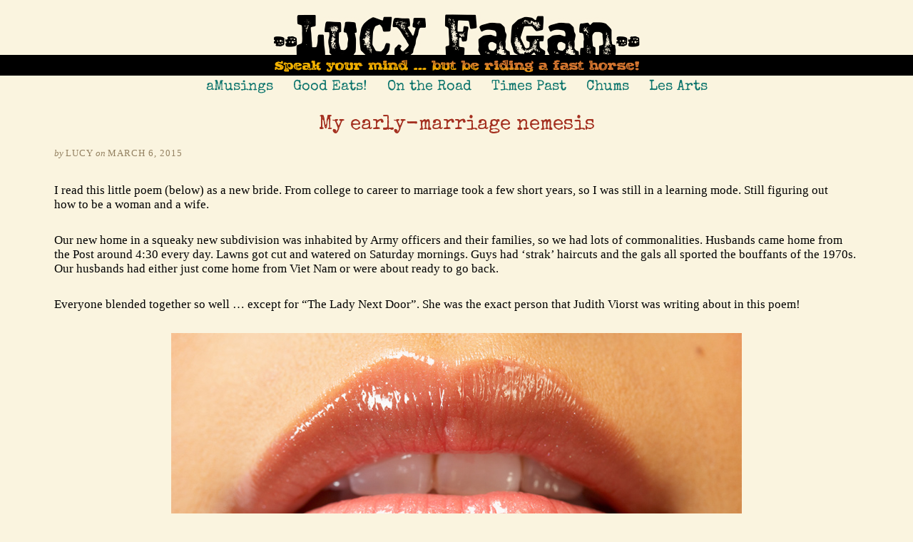

--- FILE ---
content_type: text/html; charset=UTF-8
request_url: https://lucyfagan.com/my-early-marriage-nemesis/
body_size: 9384
content:
<!DOCTYPE html>
<html dir="ltr" lang="en-US">
<head>
<meta charset="UTF-8" />
<meta name="viewport" content="width=device-width, initial-scale=1" />
<link href="https://lucyfagan.com/wp-content/thesis/skins/classic-r/css.css?v=1584889875" rel="stylesheet" />
<title>My early-marriage nemesis - Lucy Fagan | Author</title>
<link href="https://lucyfagan.com/feed/" rel="alternate" type="application/rss+xml" title="Lucy Fagan | Author feed" />
<link href="https://lucyfagan.com/xmlrpc.php" rel="pingback" />
<link href="https://www.lucyfagan.com/wp-content/uploads/2015/09/favicon.png" rel="shortcut icon" />
<meta name='robots' content='index, follow, max-snippet:-1, max-image-preview:large, max-video-preview:-1' />

<!-- Google Tag Manager for WordPress by gtm4wp.com -->
<script data-cfasync="false" data-pagespeed-no-defer>
	var gtm4wp_datalayer_name = "dataLayer";
	var dataLayer = dataLayer || [];
</script>
<!-- End Google Tag Manager for WordPress by gtm4wp.com -->
	<!-- This site is optimized with the Yoast SEO plugin v26.8 - https://yoast.com/product/yoast-seo-wordpress/ -->
	<link rel="canonical" href="https://lucyfagan.com/my-early-marriage-nemesis/" />
	<meta property="og:locale" content="en_US" />
	<meta property="og:type" content="article" />
	<meta property="og:title" content="My early-marriage nemesis - Lucy Fagan | Author" />
	<meta property="og:description" content="I read this little poem (below) as a new bride. From college to career to marriage took a few short years, so I was still in a learning mode. Still figuring out how to be a woman and a wife. Our new home in a squeaky new subdivision was inhabited by Army officers and their families, so we [&hellip;]" />
	<meta property="og:url" content="https://lucyfagan.com/my-early-marriage-nemesis/" />
	<meta property="og:site_name" content="Lucy Fagan | Author" />
	<meta property="article:publisher" content="https://www.facebook.com/sylvia.rankin/" />
	<meta property="article:published_time" content="2015-03-06T22:37:38+00:00" />
	<meta property="article:modified_time" content="2020-03-25T21:14:52+00:00" />
	<meta property="og:image" content="https://lucyfagan.com/wp-content/uploads/2015/03/viorst.jpg" />
	<meta property="og:image:width" content="800" />
	<meta property="og:image:height" content="411" />
	<meta property="og:image:type" content="image/jpeg" />
	<meta name="author" content="Lucy" />
	<meta name="twitter:label1" content="Written by" />
	<meta name="twitter:data1" content="Lucy" />
	<meta name="twitter:label2" content="Est. reading time" />
	<meta name="twitter:data2" content="2 minutes" />
	<script type="application/ld+json" class="yoast-schema-graph">{"@context":"https://schema.org","@graph":[{"@type":"Article","@id":"https://lucyfagan.com/my-early-marriage-nemesis/#article","isPartOf":{"@id":"https://lucyfagan.com/my-early-marriage-nemesis/"},"author":{"name":"Lucy","@id":"https://lucyfagan.com/#/schema/person/cfb65f37b3fee530037dd3756a32bf7f"},"headline":"My early-marriage nemesis","datePublished":"2015-03-06T22:37:38+00:00","dateModified":"2020-03-25T21:14:52+00:00","mainEntityOfPage":{"@id":"https://lucyfagan.com/my-early-marriage-nemesis/"},"wordCount":448,"image":{"@id":"https://lucyfagan.com/my-early-marriage-nemesis/#primaryimage"},"thumbnailUrl":"https://lucyfagan.com/wp-content/uploads/2015/03/viorst.jpg","articleSection":["aMusings"],"inLanguage":"en-US"},{"@type":"WebPage","@id":"https://lucyfagan.com/my-early-marriage-nemesis/","url":"https://lucyfagan.com/my-early-marriage-nemesis/","name":"My early-marriage nemesis - Lucy Fagan | Author","isPartOf":{"@id":"https://lucyfagan.com/#website"},"primaryImageOfPage":{"@id":"https://lucyfagan.com/my-early-marriage-nemesis/#primaryimage"},"image":{"@id":"https://lucyfagan.com/my-early-marriage-nemesis/#primaryimage"},"thumbnailUrl":"https://lucyfagan.com/wp-content/uploads/2015/03/viorst.jpg","datePublished":"2015-03-06T22:37:38+00:00","dateModified":"2020-03-25T21:14:52+00:00","author":{"@id":"https://lucyfagan.com/#/schema/person/cfb65f37b3fee530037dd3756a32bf7f"},"breadcrumb":{"@id":"https://lucyfagan.com/my-early-marriage-nemesis/#breadcrumb"},"inLanguage":"en-US","potentialAction":[{"@type":"ReadAction","target":["https://lucyfagan.com/my-early-marriage-nemesis/"]}]},{"@type":"ImageObject","inLanguage":"en-US","@id":"https://lucyfagan.com/my-early-marriage-nemesis/#primaryimage","url":"https://lucyfagan.com/wp-content/uploads/2015/03/viorst.jpg","contentUrl":"https://lucyfagan.com/wp-content/uploads/2015/03/viorst.jpg","width":800,"height":411},{"@type":"BreadcrumbList","@id":"https://lucyfagan.com/my-early-marriage-nemesis/#breadcrumb","itemListElement":[{"@type":"ListItem","position":1,"name":"Home","item":"https://lucyfagan.com/"},{"@type":"ListItem","position":2,"name":"My early-marriage nemesis"}]},{"@type":"WebSite","@id":"https://lucyfagan.com/#website","url":"https://lucyfagan.com/","name":"Lucy Fagan | Author","description":"Speak your mind, but be riding a fast horse","potentialAction":[{"@type":"SearchAction","target":{"@type":"EntryPoint","urlTemplate":"https://lucyfagan.com/?s={search_term_string}"},"query-input":{"@type":"PropertyValueSpecification","valueRequired":true,"valueName":"search_term_string"}}],"inLanguage":"en-US"},{"@type":"Person","@id":"https://lucyfagan.com/#/schema/person/cfb65f37b3fee530037dd3756a32bf7f","name":"Lucy","description":"Artist, historian, chef, gardener","sameAs":["https://www.lucyfagan.com"]}]}</script>
	<!-- / Yoast SEO plugin. -->


<link rel='dns-prefetch' href='//fonts.googleapis.com' />
<link rel="alternate" title="oEmbed (JSON)" type="application/json+oembed" href="https://lucyfagan.com/wp-json/oembed/1.0/embed?url=https%3A%2F%2Flucyfagan.com%2Fmy-early-marriage-nemesis%2F" />
<link rel="alternate" title="oEmbed (XML)" type="text/xml+oembed" href="https://lucyfagan.com/wp-json/oembed/1.0/embed?url=https%3A%2F%2Flucyfagan.com%2Fmy-early-marriage-nemesis%2F&#038;format=xml" />
<link rel='stylesheet' id='sbi_styles-css' href='https://lucyfagan.com/wp-content/plugins/instagram-feed/css/sbi-styles.min.css?ver=6.10.0' type='text/css' media='all' />
<style id='wp-emoji-styles-inline-css' type='text/css'>

	img.wp-smiley, img.emoji {
		display: inline !important;
		border: none !important;
		box-shadow: none !important;
		height: 1em !important;
		width: 1em !important;
		margin: 0 0.07em !important;
		vertical-align: -0.1em !important;
		background: none !important;
		padding: 0 !important;
	}
/*# sourceURL=wp-emoji-styles-inline-css */
</style>
<style id='wp-block-library-inline-css' type='text/css'>
:root{--wp-block-synced-color:#7a00df;--wp-block-synced-color--rgb:122,0,223;--wp-bound-block-color:var(--wp-block-synced-color);--wp-editor-canvas-background:#ddd;--wp-admin-theme-color:#007cba;--wp-admin-theme-color--rgb:0,124,186;--wp-admin-theme-color-darker-10:#006ba1;--wp-admin-theme-color-darker-10--rgb:0,107,160.5;--wp-admin-theme-color-darker-20:#005a87;--wp-admin-theme-color-darker-20--rgb:0,90,135;--wp-admin-border-width-focus:2px}@media (min-resolution:192dpi){:root{--wp-admin-border-width-focus:1.5px}}.wp-element-button{cursor:pointer}:root .has-very-light-gray-background-color{background-color:#eee}:root .has-very-dark-gray-background-color{background-color:#313131}:root .has-very-light-gray-color{color:#eee}:root .has-very-dark-gray-color{color:#313131}:root .has-vivid-green-cyan-to-vivid-cyan-blue-gradient-background{background:linear-gradient(135deg,#00d084,#0693e3)}:root .has-purple-crush-gradient-background{background:linear-gradient(135deg,#34e2e4,#4721fb 50%,#ab1dfe)}:root .has-hazy-dawn-gradient-background{background:linear-gradient(135deg,#faaca8,#dad0ec)}:root .has-subdued-olive-gradient-background{background:linear-gradient(135deg,#fafae1,#67a671)}:root .has-atomic-cream-gradient-background{background:linear-gradient(135deg,#fdd79a,#004a59)}:root .has-nightshade-gradient-background{background:linear-gradient(135deg,#330968,#31cdcf)}:root .has-midnight-gradient-background{background:linear-gradient(135deg,#020381,#2874fc)}:root{--wp--preset--font-size--normal:16px;--wp--preset--font-size--huge:42px}.has-regular-font-size{font-size:1em}.has-larger-font-size{font-size:2.625em}.has-normal-font-size{font-size:var(--wp--preset--font-size--normal)}.has-huge-font-size{font-size:var(--wp--preset--font-size--huge)}.has-text-align-center{text-align:center}.has-text-align-left{text-align:left}.has-text-align-right{text-align:right}.has-fit-text{white-space:nowrap!important}#end-resizable-editor-section{display:none}.aligncenter{clear:both}.items-justified-left{justify-content:flex-start}.items-justified-center{justify-content:center}.items-justified-right{justify-content:flex-end}.items-justified-space-between{justify-content:space-between}.screen-reader-text{border:0;clip-path:inset(50%);height:1px;margin:-1px;overflow:hidden;padding:0;position:absolute;width:1px;word-wrap:normal!important}.screen-reader-text:focus{background-color:#ddd;clip-path:none;color:#444;display:block;font-size:1em;height:auto;left:5px;line-height:normal;padding:15px 23px 14px;text-decoration:none;top:5px;width:auto;z-index:100000}html :where(.has-border-color){border-style:solid}html :where([style*=border-top-color]){border-top-style:solid}html :where([style*=border-right-color]){border-right-style:solid}html :where([style*=border-bottom-color]){border-bottom-style:solid}html :where([style*=border-left-color]){border-left-style:solid}html :where([style*=border-width]){border-style:solid}html :where([style*=border-top-width]){border-top-style:solid}html :where([style*=border-right-width]){border-right-style:solid}html :where([style*=border-bottom-width]){border-bottom-style:solid}html :where([style*=border-left-width]){border-left-style:solid}html :where(img[class*=wp-image-]){height:auto;max-width:100%}:where(figure){margin:0 0 1em}html :where(.is-position-sticky){--wp-admin--admin-bar--position-offset:var(--wp-admin--admin-bar--height,0px)}@media screen and (max-width:600px){html :where(.is-position-sticky){--wp-admin--admin-bar--position-offset:0px}}

/*# sourceURL=wp-block-library-inline-css */
</style><style id='global-styles-inline-css' type='text/css'>
:root{--wp--preset--aspect-ratio--square: 1;--wp--preset--aspect-ratio--4-3: 4/3;--wp--preset--aspect-ratio--3-4: 3/4;--wp--preset--aspect-ratio--3-2: 3/2;--wp--preset--aspect-ratio--2-3: 2/3;--wp--preset--aspect-ratio--16-9: 16/9;--wp--preset--aspect-ratio--9-16: 9/16;--wp--preset--color--black: #000000;--wp--preset--color--cyan-bluish-gray: #abb8c3;--wp--preset--color--white: #ffffff;--wp--preset--color--pale-pink: #f78da7;--wp--preset--color--vivid-red: #cf2e2e;--wp--preset--color--luminous-vivid-orange: #ff6900;--wp--preset--color--luminous-vivid-amber: #fcb900;--wp--preset--color--light-green-cyan: #7bdcb5;--wp--preset--color--vivid-green-cyan: #00d084;--wp--preset--color--pale-cyan-blue: #8ed1fc;--wp--preset--color--vivid-cyan-blue: #0693e3;--wp--preset--color--vivid-purple: #9b51e0;--wp--preset--gradient--vivid-cyan-blue-to-vivid-purple: linear-gradient(135deg,rgb(6,147,227) 0%,rgb(155,81,224) 100%);--wp--preset--gradient--light-green-cyan-to-vivid-green-cyan: linear-gradient(135deg,rgb(122,220,180) 0%,rgb(0,208,130) 100%);--wp--preset--gradient--luminous-vivid-amber-to-luminous-vivid-orange: linear-gradient(135deg,rgb(252,185,0) 0%,rgb(255,105,0) 100%);--wp--preset--gradient--luminous-vivid-orange-to-vivid-red: linear-gradient(135deg,rgb(255,105,0) 0%,rgb(207,46,46) 100%);--wp--preset--gradient--very-light-gray-to-cyan-bluish-gray: linear-gradient(135deg,rgb(238,238,238) 0%,rgb(169,184,195) 100%);--wp--preset--gradient--cool-to-warm-spectrum: linear-gradient(135deg,rgb(74,234,220) 0%,rgb(151,120,209) 20%,rgb(207,42,186) 40%,rgb(238,44,130) 60%,rgb(251,105,98) 80%,rgb(254,248,76) 100%);--wp--preset--gradient--blush-light-purple: linear-gradient(135deg,rgb(255,206,236) 0%,rgb(152,150,240) 100%);--wp--preset--gradient--blush-bordeaux: linear-gradient(135deg,rgb(254,205,165) 0%,rgb(254,45,45) 50%,rgb(107,0,62) 100%);--wp--preset--gradient--luminous-dusk: linear-gradient(135deg,rgb(255,203,112) 0%,rgb(199,81,192) 50%,rgb(65,88,208) 100%);--wp--preset--gradient--pale-ocean: linear-gradient(135deg,rgb(255,245,203) 0%,rgb(182,227,212) 50%,rgb(51,167,181) 100%);--wp--preset--gradient--electric-grass: linear-gradient(135deg,rgb(202,248,128) 0%,rgb(113,206,126) 100%);--wp--preset--gradient--midnight: linear-gradient(135deg,rgb(2,3,129) 0%,rgb(40,116,252) 100%);--wp--preset--font-size--small: 13px;--wp--preset--font-size--medium: 20px;--wp--preset--font-size--large: 36px;--wp--preset--font-size--x-large: 42px;--wp--preset--spacing--20: 0.44rem;--wp--preset--spacing--30: 0.67rem;--wp--preset--spacing--40: 1rem;--wp--preset--spacing--50: 1.5rem;--wp--preset--spacing--60: 2.25rem;--wp--preset--spacing--70: 3.38rem;--wp--preset--spacing--80: 5.06rem;--wp--preset--shadow--natural: 6px 6px 9px rgba(0, 0, 0, 0.2);--wp--preset--shadow--deep: 12px 12px 50px rgba(0, 0, 0, 0.4);--wp--preset--shadow--sharp: 6px 6px 0px rgba(0, 0, 0, 0.2);--wp--preset--shadow--outlined: 6px 6px 0px -3px rgb(255, 255, 255), 6px 6px rgb(0, 0, 0);--wp--preset--shadow--crisp: 6px 6px 0px rgb(0, 0, 0);}:where(.is-layout-flex){gap: 0.5em;}:where(.is-layout-grid){gap: 0.5em;}body .is-layout-flex{display: flex;}.is-layout-flex{flex-wrap: wrap;align-items: center;}.is-layout-flex > :is(*, div){margin: 0;}body .is-layout-grid{display: grid;}.is-layout-grid > :is(*, div){margin: 0;}:where(.wp-block-columns.is-layout-flex){gap: 2em;}:where(.wp-block-columns.is-layout-grid){gap: 2em;}:where(.wp-block-post-template.is-layout-flex){gap: 1.25em;}:where(.wp-block-post-template.is-layout-grid){gap: 1.25em;}.has-black-color{color: var(--wp--preset--color--black) !important;}.has-cyan-bluish-gray-color{color: var(--wp--preset--color--cyan-bluish-gray) !important;}.has-white-color{color: var(--wp--preset--color--white) !important;}.has-pale-pink-color{color: var(--wp--preset--color--pale-pink) !important;}.has-vivid-red-color{color: var(--wp--preset--color--vivid-red) !important;}.has-luminous-vivid-orange-color{color: var(--wp--preset--color--luminous-vivid-orange) !important;}.has-luminous-vivid-amber-color{color: var(--wp--preset--color--luminous-vivid-amber) !important;}.has-light-green-cyan-color{color: var(--wp--preset--color--light-green-cyan) !important;}.has-vivid-green-cyan-color{color: var(--wp--preset--color--vivid-green-cyan) !important;}.has-pale-cyan-blue-color{color: var(--wp--preset--color--pale-cyan-blue) !important;}.has-vivid-cyan-blue-color{color: var(--wp--preset--color--vivid-cyan-blue) !important;}.has-vivid-purple-color{color: var(--wp--preset--color--vivid-purple) !important;}.has-black-background-color{background-color: var(--wp--preset--color--black) !important;}.has-cyan-bluish-gray-background-color{background-color: var(--wp--preset--color--cyan-bluish-gray) !important;}.has-white-background-color{background-color: var(--wp--preset--color--white) !important;}.has-pale-pink-background-color{background-color: var(--wp--preset--color--pale-pink) !important;}.has-vivid-red-background-color{background-color: var(--wp--preset--color--vivid-red) !important;}.has-luminous-vivid-orange-background-color{background-color: var(--wp--preset--color--luminous-vivid-orange) !important;}.has-luminous-vivid-amber-background-color{background-color: var(--wp--preset--color--luminous-vivid-amber) !important;}.has-light-green-cyan-background-color{background-color: var(--wp--preset--color--light-green-cyan) !important;}.has-vivid-green-cyan-background-color{background-color: var(--wp--preset--color--vivid-green-cyan) !important;}.has-pale-cyan-blue-background-color{background-color: var(--wp--preset--color--pale-cyan-blue) !important;}.has-vivid-cyan-blue-background-color{background-color: var(--wp--preset--color--vivid-cyan-blue) !important;}.has-vivid-purple-background-color{background-color: var(--wp--preset--color--vivid-purple) !important;}.has-black-border-color{border-color: var(--wp--preset--color--black) !important;}.has-cyan-bluish-gray-border-color{border-color: var(--wp--preset--color--cyan-bluish-gray) !important;}.has-white-border-color{border-color: var(--wp--preset--color--white) !important;}.has-pale-pink-border-color{border-color: var(--wp--preset--color--pale-pink) !important;}.has-vivid-red-border-color{border-color: var(--wp--preset--color--vivid-red) !important;}.has-luminous-vivid-orange-border-color{border-color: var(--wp--preset--color--luminous-vivid-orange) !important;}.has-luminous-vivid-amber-border-color{border-color: var(--wp--preset--color--luminous-vivid-amber) !important;}.has-light-green-cyan-border-color{border-color: var(--wp--preset--color--light-green-cyan) !important;}.has-vivid-green-cyan-border-color{border-color: var(--wp--preset--color--vivid-green-cyan) !important;}.has-pale-cyan-blue-border-color{border-color: var(--wp--preset--color--pale-cyan-blue) !important;}.has-vivid-cyan-blue-border-color{border-color: var(--wp--preset--color--vivid-cyan-blue) !important;}.has-vivid-purple-border-color{border-color: var(--wp--preset--color--vivid-purple) !important;}.has-vivid-cyan-blue-to-vivid-purple-gradient-background{background: var(--wp--preset--gradient--vivid-cyan-blue-to-vivid-purple) !important;}.has-light-green-cyan-to-vivid-green-cyan-gradient-background{background: var(--wp--preset--gradient--light-green-cyan-to-vivid-green-cyan) !important;}.has-luminous-vivid-amber-to-luminous-vivid-orange-gradient-background{background: var(--wp--preset--gradient--luminous-vivid-amber-to-luminous-vivid-orange) !important;}.has-luminous-vivid-orange-to-vivid-red-gradient-background{background: var(--wp--preset--gradient--luminous-vivid-orange-to-vivid-red) !important;}.has-very-light-gray-to-cyan-bluish-gray-gradient-background{background: var(--wp--preset--gradient--very-light-gray-to-cyan-bluish-gray) !important;}.has-cool-to-warm-spectrum-gradient-background{background: var(--wp--preset--gradient--cool-to-warm-spectrum) !important;}.has-blush-light-purple-gradient-background{background: var(--wp--preset--gradient--blush-light-purple) !important;}.has-blush-bordeaux-gradient-background{background: var(--wp--preset--gradient--blush-bordeaux) !important;}.has-luminous-dusk-gradient-background{background: var(--wp--preset--gradient--luminous-dusk) !important;}.has-pale-ocean-gradient-background{background: var(--wp--preset--gradient--pale-ocean) !important;}.has-electric-grass-gradient-background{background: var(--wp--preset--gradient--electric-grass) !important;}.has-midnight-gradient-background{background: var(--wp--preset--gradient--midnight) !important;}.has-small-font-size{font-size: var(--wp--preset--font-size--small) !important;}.has-medium-font-size{font-size: var(--wp--preset--font-size--medium) !important;}.has-large-font-size{font-size: var(--wp--preset--font-size--large) !important;}.has-x-large-font-size{font-size: var(--wp--preset--font-size--x-large) !important;}
/*# sourceURL=global-styles-inline-css */
</style>

<link rel='stylesheet' id='googlefonts-css' href='https://fonts.googleapis.com/css?family=Special+Elite:400&subset=latin' type='text/css' media='all' />
<script></script><link rel="https://api.w.org/" href="https://lucyfagan.com/wp-json/" /><link rel="alternate" title="JSON" type="application/json" href="https://lucyfagan.com/wp-json/wp/v2/posts/1987" /><style type='text/css' media='screen'>
	h1{ font-family:"Special Elite", arial, sans-serif;}
	h2{ font-family:"Special Elite", arial, sans-serif;}
	h3{ font-family:"Special Elite", arial, sans-serif;}
	h4{ font-family:"Special Elite", arial, sans-serif;}
</style>
<!-- fonts delivered by Wordpress Google Fonts, a plugin by Adrian3.com -->
<!-- Google Tag Manager for WordPress by gtm4wp.com -->
<!-- GTM Container placement set to footer -->
<script data-cfasync="false" data-pagespeed-no-defer type="text/javascript">
	var dataLayer_content = {"pagePostType":"post","pagePostType2":"single-post","pageCategory":["upfront"],"pagePostAuthor":"Lucy"};
	dataLayer.push( dataLayer_content );
</script>
<script data-cfasync="false" data-pagespeed-no-defer type="text/javascript">
(function(w,d,s,l,i){w[l]=w[l]||[];w[l].push({'gtm.start':
new Date().getTime(),event:'gtm.js'});var f=d.getElementsByTagName(s)[0],
j=d.createElement(s),dl=l!='dataLayer'?'&l='+l:'';j.async=true;j.src=
'//www.googletagmanager.com/gtm.js?id='+i+dl;f.parentNode.insertBefore(j,f);
})(window,document,'script','dataLayer','GTM-5ZJ7QNW');
</script>
<!-- End Google Tag Manager for WordPress by gtm4wp.com --><meta name="generator" content="Powered by WPBakery Page Builder - drag and drop page builder for WordPress."/>
<noscript><style> .wpb_animate_when_almost_visible { opacity: 1; }</style></noscript><noscript><style>.menu { display: block; }</style></noscript></head>
<body class="template-single">
<div class="header_fullWidth">
	<div id="header" class="header">
<a id="thesis_header_image_link" href="https://lucyfagan.com"><img id="thesis_header_image" src="https://lucyfagan.com/wp-content/uploads/2018/11/bkg_header2018.png" alt="Lucy Fagan | Author header image" width="513" height="106" /></a>
	</div>
	<span class="menu_control">≡ Menu</span>
<ul id="menu-main-nav-menu" class="menu"><li id="menu-item-2312" class="menu-item menu-item-type-post_type menu-item-object-page menu-item-2312"><a href="https://lucyfagan.com/amusings-landing/">aMusings</a></li>
<li id="menu-item-2319" class="menu-item menu-item-type-post_type menu-item-object-page menu-item-2319"><a href="https://lucyfagan.com/good-eats-and-drinks/">Good Eats!</a></li>
<li id="menu-item-2324" class="menu-item menu-item-type-post_type menu-item-object-page menu-item-2324"><a href="https://lucyfagan.com/on-the-road-again/">On the Road</a></li>
<li id="menu-item-2337" class="menu-item menu-item-type-post_type menu-item-object-page menu-item-2337"><a href="https://lucyfagan.com/times-past/">Times Past</a></li>
<li id="menu-item-2338" class="menu-item menu-item-type-post_type menu-item-object-page menu-item-2338"><a href="https://lucyfagan.com/chums/">Chums</a></li>
<li id="menu-item-2339" class="menu-item menu-item-type-post_type menu-item-object-page menu-item-2339"><a href="https://lucyfagan.com/les-arts/">Les Arts</a></li>
</ul>
</div>
<div class="container_fullWidth">
	<div class="container">
		<div class="columns">
			<div class="column_fullWidth">
				<div id="post-1987" class="post_box grt top">
					<div class="headline_area">
						<h1 class="headline">My early-marriage nemesis</h1>
						<div class="byline small">
							<span class="post_author_intro">by</span> <span class="post_author">Lucy</span>
							<span class="post_date_intro">on</span> <span class="post_date" title="2015-03-06">March 6, 2015</span>
						</div>
					</div>
					<div class="post_content">
<p>I read this little poem (below) as a new bride. From college to career to marriage took a few short years, so I was still in a learning mode. Still figuring out how to be a woman and a wife.</p>
<p>Our new home in a squeaky new subdivision was inhabited by Army officers and their families, so we had lots of commonalities. Husbands came home from the Post around 4:30 every day. Lawns got cut and watered on Saturday mornings. Guys had &#8216;strak&#8217; haircuts and the gals all sported the bouffants of the 1970s. Our husbands had either just come home from Viet Nam or were about ready to go back.</p>
<p>Everyone blended together so well &#8230; except for &#8220;The Lady Next Door&#8221;. She was the exact person that Judith Viorst was writing about in this poem!</p>
<p><img fetchpriority="high" decoding="async" class="aligncenter size-full wp-image-1990" src="https://www.lucyfagan.com/wp-content/uploads/2015/03/viorst.jpg" alt="viorst" width="800" height="411" srcset="https://lucyfagan.com/wp-content/uploads/2015/03/viorst.jpg 800w, https://lucyfagan.com/wp-content/uploads/2015/03/viorst-300x154.jpg 300w, https://lucyfagan.com/wp-content/uploads/2015/03/viorst-600x308.jpg 600w" sizes="(max-width: 800px) 100vw, 800px" />She wore a full coat of makeup with meticulously coiffed hair and hot pants (yes, hot pants) to carry out the trash. And to walk their little dog. And to get the mail from the mailbox. And to the commissary and PX.  And everyone&#8217;s husband noticed &#8230; except perhaps hers.</p>
<p>It was hell living next door to &#8220;The Lady Next Door&#8221;.</p>
<p><strong>The Lady Next Door</strong><br />
<em>A poem by Judith Viorst</em></p>
<p>The lady next door,<br />
Who weighs eight pounds less than I do<br />
And wears peach face gleamer and tawny lip gloss to take out the garbage,<br />
Has lately been looking at my husband<br />
As if he were someone like Robert Redford,<br />
And she were someone like Ali McGraw,<br />
And I were someone like Mother of the Year.</p>
<p><span id="more-1987"></span>The lady next door,<br />
Whose children go to analysts and Choate,<br />
And whose favorite drink is a dry white burgundy with a smidgin of crème de cassis,<br />
Has lately been looking at my husband<br />
As if he were someone with inexpressible yearnings,<br />
And she were someone who majored in how to express them,<br />
And I were someone who played a lot of hockey.</p>
<p>The lady next door,<br />
Has lately been looking at my husband,<br />
Who has lately been looking back,<br />
Leaving me to contemplate<br />
Murder,<br />
Suicide,<br />
Adult education courses,<br />
An affair with one of those rich Greek eighty-year-olds who prefer younger women,<br />
An affair with one of those alienated twenty-year-olds who prefer older women,<br />
Or maybe an affair<br />
With the man next door,<br />
Who has Cardin suits, a rapier wit, a Ferrari,<br />
As well as close friends in the arts,<br />
And who has lately been looking at me<br />
As if I were someone who knew how to sew on buttons,<br />
And he were someone who needed someone to sew them,<br />
And my husband were only someone who deserved<br />
The lady next door.</p>
					</div>
				</div>
				<div class="prev_next">
					<p class="next_post">Next post: <a href="https://lucyfagan.com/intersections/" rel="next">Intersections</a></p>
					<p class="previous_post">Previous post: <a href="https://lucyfagan.com/staying-on-track/" rel="prev">Staying on Track</a></p>
				</div>
			</div>
		</div>
	</div>
</div>
<div class="footer_fullWidth">
	<div class="footer">
		<ul id="menu-footer-left" class="foot_menuLT"><li id="menu-item-2238" class="menu-item menu-item-type-custom menu-item-object-custom menu-item-2238"><a href="https://studiosr.com">StudioSR</a></li>
<li id="menu-item-2834" class="menu-item menu-item-type-custom menu-item-object-custom menu-item-2834"><a href="https://thefaganranch.com">Fagan Ranch</a></li>
</ul>
		<ul id="menu-footer-center" class="foot_menuCTR"><li id="menu-item-2240" class="menu-item menu-item-type-custom menu-item-object-custom menu-item-2240"><a href="http://scrankin.com">my family history</a></li>
<li id="menu-item-2835" class="menu-item menu-item-type-custom menu-item-object-custom menu-item-2835"><a href="https://theoldrover.com">The Old Rover</a></li>
<li id="menu-item-2836" class="menu-item menu-item-type-custom menu-item-object-custom menu-item-2836"><a href="https://betsycarlos.com">Betsy Carlos</a></li>
</ul>
		<ul id="menu-footer-right" class="foot_menuRT"><li id="menu-item-2241" class="menu-item menu-item-type-custom menu-item-object-custom menu-item-2241"><a href="https://facebook.com/sylvia.rankin/">Facebook</a></li>
<li id="menu-item-2242" class="menu-item menu-item-type-custom menu-item-object-custom menu-item-2242"><a href="http://www.flickr.com/photos/thefaganranch/sets">Fagan FlickRs</a></li>
<li id="menu-item-2244" class="menu-item menu-item-type-custom menu-item-object-custom menu-item-2244"><a href="http://www.pinterest.com/lucyfagan/boards/">Luv Pinterest!</a></li>
</ul>
	</div>
</div>
<div class="text_box copyright">
	© Copyright 2009-<script type="text/javascript">document.write(new Date().getFullYear());</script> by Sylvia Caldwell Rankin     All Rights Reserved Worldwide<br />Website by <a href=\"https://studiosr.com" target="_blank">StudioSR, LLC</a>
</div>
<script type="speculationrules">
{"prefetch":[{"source":"document","where":{"and":[{"href_matches":"/*"},{"not":{"href_matches":["/wp-*.php","/wp-admin/*","/wp-content/uploads/*","/wp-content/*","/wp-content/plugins/*","/wp-content/themes/thesis/*","/*\\?(.+)"]}},{"not":{"selector_matches":"a[rel~=\"nofollow\"]"}},{"not":{"selector_matches":".no-prefetch, .no-prefetch a"}}]},"eagerness":"conservative"}]}
</script>

<!-- GTM Container placement set to footer -->
<!-- Google Tag Manager (noscript) -->
				<noscript><iframe src="https://www.googletagmanager.com/ns.html?id=GTM-5ZJ7QNW" height="0" width="0" style="display:none;visibility:hidden" aria-hidden="true"></iframe></noscript>
<!-- End Google Tag Manager (noscript) --><!-- Instagram Feed JS -->
<script type="text/javascript">
var sbiajaxurl = "https://lucyfagan.com/wp-admin/admin-ajax.php";
</script>
<script type="text/javascript" src="https://lucyfagan.com/wp-content/plugins/duracelltomi-google-tag-manager/dist/js/gtm4wp-form-move-tracker.js?ver=1.22.3" id="gtm4wp-form-move-tracker-js"></script>
<script id="wp-emoji-settings" type="application/json">
{"baseUrl":"https://s.w.org/images/core/emoji/17.0.2/72x72/","ext":".png","svgUrl":"https://s.w.org/images/core/emoji/17.0.2/svg/","svgExt":".svg","source":{"concatemoji":"https://lucyfagan.com/wp-includes/js/wp-emoji-release.min.js?ver=6.9"}}
</script>
<script type="module">
/* <![CDATA[ */
/*! This file is auto-generated */
const a=JSON.parse(document.getElementById("wp-emoji-settings").textContent),o=(window._wpemojiSettings=a,"wpEmojiSettingsSupports"),s=["flag","emoji"];function i(e){try{var t={supportTests:e,timestamp:(new Date).valueOf()};sessionStorage.setItem(o,JSON.stringify(t))}catch(e){}}function c(e,t,n){e.clearRect(0,0,e.canvas.width,e.canvas.height),e.fillText(t,0,0);t=new Uint32Array(e.getImageData(0,0,e.canvas.width,e.canvas.height).data);e.clearRect(0,0,e.canvas.width,e.canvas.height),e.fillText(n,0,0);const a=new Uint32Array(e.getImageData(0,0,e.canvas.width,e.canvas.height).data);return t.every((e,t)=>e===a[t])}function p(e,t){e.clearRect(0,0,e.canvas.width,e.canvas.height),e.fillText(t,0,0);var n=e.getImageData(16,16,1,1);for(let e=0;e<n.data.length;e++)if(0!==n.data[e])return!1;return!0}function u(e,t,n,a){switch(t){case"flag":return n(e,"\ud83c\udff3\ufe0f\u200d\u26a7\ufe0f","\ud83c\udff3\ufe0f\u200b\u26a7\ufe0f")?!1:!n(e,"\ud83c\udde8\ud83c\uddf6","\ud83c\udde8\u200b\ud83c\uddf6")&&!n(e,"\ud83c\udff4\udb40\udc67\udb40\udc62\udb40\udc65\udb40\udc6e\udb40\udc67\udb40\udc7f","\ud83c\udff4\u200b\udb40\udc67\u200b\udb40\udc62\u200b\udb40\udc65\u200b\udb40\udc6e\u200b\udb40\udc67\u200b\udb40\udc7f");case"emoji":return!a(e,"\ud83e\u1fac8")}return!1}function f(e,t,n,a){let r;const o=(r="undefined"!=typeof WorkerGlobalScope&&self instanceof WorkerGlobalScope?new OffscreenCanvas(300,150):document.createElement("canvas")).getContext("2d",{willReadFrequently:!0}),s=(o.textBaseline="top",o.font="600 32px Arial",{});return e.forEach(e=>{s[e]=t(o,e,n,a)}),s}function r(e){var t=document.createElement("script");t.src=e,t.defer=!0,document.head.appendChild(t)}a.supports={everything:!0,everythingExceptFlag:!0},new Promise(t=>{let n=function(){try{var e=JSON.parse(sessionStorage.getItem(o));if("object"==typeof e&&"number"==typeof e.timestamp&&(new Date).valueOf()<e.timestamp+604800&&"object"==typeof e.supportTests)return e.supportTests}catch(e){}return null}();if(!n){if("undefined"!=typeof Worker&&"undefined"!=typeof OffscreenCanvas&&"undefined"!=typeof URL&&URL.createObjectURL&&"undefined"!=typeof Blob)try{var e="postMessage("+f.toString()+"("+[JSON.stringify(s),u.toString(),c.toString(),p.toString()].join(",")+"));",a=new Blob([e],{type:"text/javascript"});const r=new Worker(URL.createObjectURL(a),{name:"wpTestEmojiSupports"});return void(r.onmessage=e=>{i(n=e.data),r.terminate(),t(n)})}catch(e){}i(n=f(s,u,c,p))}t(n)}).then(e=>{for(const n in e)a.supports[n]=e[n],a.supports.everything=a.supports.everything&&a.supports[n],"flag"!==n&&(a.supports.everythingExceptFlag=a.supports.everythingExceptFlag&&a.supports[n]);var t;a.supports.everythingExceptFlag=a.supports.everythingExceptFlag&&!a.supports.flag,a.supports.everything||((t=a.source||{}).concatemoji?r(t.concatemoji):t.wpemoji&&t.twemoji&&(r(t.twemoji),r(t.wpemoji)))});
//# sourceURL=https://lucyfagan.com/wp-includes/js/wp-emoji-loader.min.js
/* ]]> */
</script>
<script></script><script>(function(d,g){d[g]||(d[g]=function(g){return this.querySelectorAll("."+g)},Element.prototype[g]=d[g])})(document,"getElementsByClassName");(function(){var classes = document.getElementsByClassName('menu_control');for (i = 0; i < classes.length; i++) {classes[i].onclick = function() {var menu = this.nextElementSibling;if (/show_menu/.test(menu.className))menu.className = menu.className.replace('show_menu', '').trim();else menu.className += ' show_menu';if (/menu_control_triggered/.test(this.className))this.className = this.className.replace('menu_control_triggered', '').trim();else this.className += ' menu_control_triggered';};}})();</script>
</body>
</html> 

--- FILE ---
content_type: text/css
request_url: https://lucyfagan.com/wp-content/thesis/skins/classic-r/css.css?v=1584889875
body_size: 5720
content:
/*
 * ---:[ Thesis CSS reset ]:---
 */
* {
  margin: 0;
  padding: 0;
  word-wrap: break-word; }

html {
  -webkit-text-size-adjust: 100%;
  -ms-text-size-adjust: 100%; }

h1,
h2,
h3,
h4,
h5,
h6 {
  font-weight: normal; }

table {
  border-collapse: collapse;
  border-spacing: 0; }

img,
fieldset {
  border: 0; }

abbr,
acronym {
  text-decoration: none; }

code {
  line-height: 1em; }

pre {
  overflow: auto;
  word-wrap: normal;
  -moz-tab-size: 4;
  tab-size: 4; }

sub,
sup {
  line-height: 0.5em; }

img,
.wp-caption {
  max-width: 100%;
  height: auto; }

iframe,
video,
embed,
object {
  display: block;
  max-width: 100%; }

img {
  display: block; }

.left,
.alignleft,
img[align=left] {
  display: block;
  float: left; }

.right,
.alignright,
img[align=right] {
  display: block;
  float: right; }

.center,
.aligncenter,
img[align=middle] {
  display: block;
  margin-right: auto;
  margin-left: auto;
  text-align: center;
  float: none;
  clear: both; }

.block,
.alignnone {
  display: block;
  clear: both; }

input[type=submit],
button {
  cursor: pointer;
  overflow: visible;
  -webkit-appearance: none; }

.wp-smiley {
  display: inline; }

/*
 * ---:[ layout structure ]:---
 */
body {
  font-family: "American Typewriter", Georgia, serif;
  font-size: 17px;
  line-height: 30px;
  color: black;
  background-color: #faf4df;
  padding-top: 30px; }

.container {
  width: 1152px;
  margin: 0 auto; }

.columns {
  box-sizing: border-box; }
  .columns > .content {
    box-sizing: border-box;
    width: 872px;
    float: right;
    border-width: 0 0 0 1px;
    border-style: solid;
    border-color: #dddddd; }
  .columns > .sidebar {
    box-sizing: border-box;
    width: 280px;
    float: left;
    padding: 30px 30px 0 30px; }

/*
 * ---:[ links ]:---
 */
a {
  color: #475880;
  text-decoration: none; }
  p a {
    text-decoration: underline; }
    p a:hover {
      text-decoration: none; }

/*
 * ---:[ nav menu ]:---
 */
.menu {
  position: relative;
  z-index: 50;
  list-style: none;
  border-width: 0 0 1px 1px;
  border-style: solid;
  border-color: #dddddd; }
  .menu a {
    display: block;
    font-size: 13px;
    line-height: 19px;
    text-transform: uppercase;
    letter-spacing: 1px;
    color: black;
    background-color: #eeeeee;
    padding: 8px 13px;
    border-width: 1px 1px 1px 0;
    border-style: solid;
    border-color: #dddddd; }
  .menu a:hover {
    background-color: #dddddd; }
  .menu li {
    position: relative;
    float: left;
    margin-bottom: -1px; }
  .menu .sub-menu {
    display: none;
    position: absolute;
    z-index: 110;
    left: -1px;
    list-style: none;
    border-color: #dddddd;
    margin-top: -1px; }
    .menu .sub-menu .sub-menu {
      top: 0;
      left: 166px;
      margin: 0 0 0 -1px; }
    .menu .sub-menu li {
      width: 166px;
      clear: both; }
    .menu .sub-menu a {
      border-left-width: 1px; }
    .menu .sub-menu .current-menu-item > a {
      border-bottom-color: #dddddd; }
  .menu li:hover > .sub-menu {
    display: block; }
  .menu .current-menu-item > a {
    border-bottom-color: #faf4df;
    background-color: #faf4df;
    cursor: text; }

.menu_control {
  display: block;
  font-size: 13px;
  line-height: 19px;
  text-transform: uppercase;
  letter-spacing: 1px;
  color: black;
  background-color: #eeeeee;
  padding: 8px 13px;
  border-width: 1px 1px 1px 0;
  border-style: solid;
  border-color: #dddddd;
  display: none;
  background-color: #faf4df; }
  .menu_control:hover {
    background-color: #dddddd; }

/*
 * ---:[ header ]:---
 */
.header {
  border-bottom: 3px double #dddddd;
  padding: 30px; }

#site_title {
  font-size: 45px;
  line-height: 1.31em;
  font-weight: bold;
  color: black; }
  #site_title a {
    color: black; }
    #site_title a:hover {
      color: #475880; }
  #site_title + #site_tagline {
    margin-top: 7px; }

#site_tagline {
  font-size: 17px;
  color: #938060;
  line-height: 1.5em; }

/*
 * ---:[ golden ratio typography with spaced paragraphs ]:---
 */
.grt {
  font-size: 17px;
  line-height: 30px; }
  .grt h1,
  .grt .headline {
    font-size: 35px;
    line-height: 54px; }
  .grt h1 {
    margin-bottom: 30px; }
  .grt .headline {
    color: black;
    margin: 0; }
    .grt .headline a {
      color: black; }
      .grt .headline a:hover {
        color: #475880; }
  .grt h2,
  .grt h3,
  .grt h4 {
    color: black; }
  .grt h2 {
    font-size: 28px;
    line-height: 45px;
    margin-top: 49px;
    margin-bottom: 19px; }
  .grt h3 {
    font-size: 22px;
    line-height: 37px;
    margin-top: 42px;
    margin-bottom: 12px; }
  .grt h4 {
    font-size: 17px;
    line-height: 30px;
    font-weight: bold;
    margin-bottom: 7px; }
  .grt h1 + h2,
  .grt h2 + h3 {
    margin-top: 0; }
      .grt .post_content h2:first-child,
      .grt .post_content h3:first-child {
        margin-top: 0; }
  .grt ul {
    list-style-type: square; }
    .grt ul li a {
      text-decoration: underline; }
      .grt ul li a:hover {
        text-decoration: none; }
  .grt blockquote {
    color: #938060;
    padding-left: 19px;
    border-left: 1px solid #dddddd; }
    .grt blockquote.right,
    .grt blockquote.left {
      width: 45%;
      font-size: 28px;
      line-height: 40px;
      padding-left: 0;
      border: 0;
      margin-bottom: 19px; }
  .grt code,
  .grt pre,
  .grt kbd {
    font-size: 15px; }
  .grt code {
    font-family: Consolas, Menlo, Monaco, Courier, Verdana, sans-serif;
    background-color: rgba(0, 0, 0, 0.08);
    padding: 4px 5px;
    border-radius: 7px;
    margin: 0 1px; }
  .grt pre {
    font-family: Consolas, Menlo, Monaco, Courier, Verdana, sans-serif;
    background-color: #eeeeee;
    padding: 19px 19px 19px 12px;
    border-left: 7px solid rgba(0, 0, 0, 0.15); }
  .grt kbd {
    font-family: Consolas, Menlo, Monaco, Courier, Verdana, sans-serif;
    color: #111111;
    background-color: white;
    padding: 4px 5px;
    border-radius: 7px;
    box-shadow: 0 0 7px 0 rgba(0, 0, 0, 0.45);
    margin: 0 1px; }
  .grt .alert,
  .grt .note,
  .grt .box {
    padding: 19px; }
  .grt .alert {
    background-color: #ffff99;
    border: 1px solid #e6e68a; }
  .grt .note {
    background-color: #eeeeee;
    border: 1px solid #dddddd; }
  .grt .box {
    background-color: #ebeef4;
    border: 1px solid #ccd4e3; }
  .grt .footnotes {
    font-size: 13px;
    line-height: 25px;
    padding-top: 30px;
    border-top: 1px dotted #dddddd; }
  .grt .footnotes,
  .grt sub,
  .grt sup,
  .grt .post_cats,
  .grt .post_tags {
    color: #938060; }
  .grt fieldset {
    margin-bottom: 30px; }
    .grt fieldset legend {
      font-size: 22px;
      line-height: 37px;
      font-weight: bold;
      margin-bottom: 7px; }
  .grt .avatar {
    width: 79px;
    height: 79px;
    float: right;
    clear: both;
    margin-left: 19px; }
  .grt .small,
  .grt .caption {
    font-size: 13px;
    line-height: 25px; }
  .grt .caption {
    margin-top: -19px;
    color: #938060; }
  .grt .frame,
  .grt .post_image_box,
  .grt .wp-caption {
    box-sizing: border-box;
    background-color: #eeeeee;
    padding: 19px;
    border: 1px solid #dddddd; }
  .grt .wp-caption p {
    font-size: 13px;
    line-height: 25px; }
  .grt .wp-caption img,
  .grt .post_image_box .post_image,
  .grt .thumb,
  .grt .footnotes p {
    margin-bottom: 19px; }
  .grt .drop_cap {
    font-size: 60px;
    line-height: 1em;
    margin-right: 12px;
    float: left; }
  .grt .author_description {
    padding-top: 30px;
    border-top: 1px dotted #dddddd; }
    .grt .author_description .avatar {
      width: 90px;
      height: 90px;
      float: left;
      margin-right: 19px;
      margin-left: 0; }
  .grt .author_description_intro {
    font-weight: bold; }
  .grt p,
  .grt ul,
  .grt ol,
  .grt blockquote,
  .grt pre,
  .grt dl,
  .grt dd,
  .grt .center,
  .grt .aligncenter,
  .grt .block,
  .grt .alignnone,
  .grt .post_image,
  .grt .post_image_box,
  .grt .wp-post-image,
  .grt .caption,
  .grt .wp-caption,
  .grt .alert,
  .grt .note,
  .grt .box,
  .grt .footnotes,
  .grt .headline_area {
    margin-bottom: 30px; }
  .grt .right,
  .grt .alignright,
  .grt .ad {
    margin-bottom: 30px;
    margin-left: 30px; }
  .grt .left,
  .grt .alignleft,
  .grt .ad_left {
    margin-bottom: 30px;
    margin-right: 30px; }
  .grt ul,
  .grt ol,
  .grt .stack {
    margin-left: 30px; }
  .grt ul ul,
  .grt ul ol,
  .grt ol ul,
  .grt ol ol,
  .grt .wp-caption p,
  .grt blockquote.right p,
  .grt blockquote.left p {
    margin-bottom: 0; }
    .grt .alert :last-child,
    .grt .note :last-child,
    .grt .box :last-child,
    .grt .right :last-child,
    .grt .left .footnotes :last-child {
      margin-bottom: 0; }

/*
 * ---:[ other content styles ]:---
 */
.post_box {
  padding: 30px 30px 0 30px;
  border-top: 1px dotted #dddddd; }
  .post_box.top {
    border-top: 0; }

.byline {
  color: #938060; }
  .byline a {
    color: #938060;
    border-bottom: 1px solid #dddddd; }
    .byline a:hover {
      color: black; }
  .byline a,
  .byline .post_author,
  .byline .post_date {
    text-transform: uppercase;
    letter-spacing: 1px; }
  .byline .post_author_intro,
  .byline .post_date_intro,
  .byline .post_cats_intro {
    font-style: italic; }
  .byline .post_edit {
    margin-left: 12px; }
    .byline .post_edit:first-child {
      margin-left: 0; }

  .wp-caption.aligncenter img {
    margin-right: auto;
    margin-left: auto; }
  .wp-caption .wp-caption-text .wp-smiley {
    display: inline;
    margin-bottom: 0; }

.num_comments_link {
  display: inline-block;
  color: #938060;
  text-decoration: none;
  margin-bottom: 30px; }
  .num_comments_link:hover {
    background-color: #eeeeee; }

.num_comments {
  font-size: 30px;
  color: black; }

.bracket {
  font-size: 30px;
  color: #dddddd; }

.archive_intro {
  border-width: 0 0 1px 0;
  border-style: solid;
  border-color: #dddddd; }
  .archive_intro .headline {
    margin-bottom: 30px; }

.prev_next {
  clear: both;
  color: #938060;
  border-top: 1px solid #dddddd;
  padding: 19px 30px; }
  .prev_next .next_posts {
    float: right; }

.previous_posts,
.next_posts {
  display: block;
  font-size: 13px;
  line-height: 25px;
  text-transform: uppercase;
  letter-spacing: 2px; }
  .previous_posts a:hover,
  .next_posts a:hover {
    text-decoration: underline; }

/*
 * ---:[ comments ]:---
 */
#comments {
  margin-top: 60px; }

.comments_intro {
  color: #938060;
  padding: 0 30px;
  margin-bottom: 19px; }
  .comments_intro a:hover {
    text-decoration: underline; }

.comments_closed {
  font-size: 13px;
  line-height: 25px;
  color: #938060;
  margin: 0 30px 30px 30px; }

.comment_list {
  list-style-type: none;
  border-top: 1px dotted #dddddd;
  margin-bottom: 60px; }

.comment {
  padding: 30px;
  border-bottom: 1px dotted #dddddd; }
  .comment .comment_head {
    margin-bottom: 19px; }
  .comment .comment_author {
    font-weight: bold; }
  .comment .avatar {
    float: right;
    width: 55px;
    height: 55px;
    margin-left: 19px; }
  .comment .comment_date {
    display: block;
    font-size: 13px;
    line-height: 25px;
    color: #938060; }
    .comment .comment_date a {
      color: #938060; }
  .comment .comment_text > :last-child {
    margin-bottom: 0; }
  .comment .comment_footer {
    margin-top: 19px; }
    .comment .comment_footer a {
      font-size: 13px;
      line-height: 25px;
      color: #938060;
      text-transform: uppercase;
      letter-spacing: 1px;
      margin-right: 19px; }
  .comment .comment_footer a {
    font-size: 13px;
    line-height: 25px;
    color: #938060;
    text-transform: uppercase;
    letter-spacing: 1px;
    margin-right: 19px; }

  .children .comment {
    list-style-type: none;
    padding: 0 0 0 30px;
    border-bottom: 0;
    border-left: 1px solid #dddddd;
    margin-top: 30px; }
  .children .bypostauthor {
    background-color: transparent;
    border-color: #475880; }

  .comment_head a:hover,
  .comment_footer a:hover,
  comment_nav a:hover {
    text-decoration: underline; }

.comment_nav {
  font-size: 13px;
  line-height: 25px;
  text-transform: uppercase;
  letter-spacing: 1px;
  padding: 19px 30px;
  border-style: dotted;
  border-color: #dddddd; }
  .comment_nav a:hover {
    text-decoration: underline; }

.comment_nav_top {
  border-width: 1px 0 0 0; }

.comment_nav_bottom {
  border-width: 0 0 1px 0;
  margin: -60px 0 60px 0; }

.next_comments {
  float: right; }

.comment_moderated {
  font-weight: bold; }

/*
 * ---:[ inputs ]:---
 */
  input[type="text"],
  input[type="number"],
  input[type="url"],
  input[type="tel"],
  input[type="email"],
  input[type="password"] {
    font-family: inherit;
    font-size: inherit;
    line-height: 1em;
    font-weight: inherit;
    color: black;
    background-color: #eeeeee;
    padding: 7px;
    border: 1px solid #dddddd;
    box-sizing: border-box; }
    input[type="text"]:focus,
    input[type="number"]:focus,
    input[type="url"]:focus,
    input[type="tel"]:focus,
    input[type="email"]:focus,
    input[type="password"]:focus {
      background-color: #faf4df;
      border-color: #eeeeee; }

select,
textarea {
  font-family: inherit;
  font-size: inherit;
  line-height: 1em;
  font-weight: inherit;
  color: black;
  background-color: #eeeeee;
  padding: 7px;
  border: 1px solid #dddddd;
  box-sizing: border-box;
  line-height: inherit; }
  select:focus,
  textarea:focus {
    background-color: #faf4df;
    border-color: #eeeeee; }

/*
 * ---:[ buttons ]:---
 */
button,
input[type="submit"] {
  font-family: inherit;
  font-size: inherit;
  line-height: 1em;
  font-weight: bold;
  background-color: #faf4df;
  padding: 12px;
  border: 3px double #dddddd; }
  button:hover,
  input[type="submit"]:hover,
  button:active,
  input[type="submit"]:active {
    background-color: #eeeeee;
    transition: background-color 0.3s; }

/*
 * ---:[ comment form ]:---
 */
#commentform {
  padding: 0 30px;
  margin: 60px 0; }
  .comment #commentform {
    padding-right: 0;
    padding-left: 0;
    margin-top: 19px; }
  #commentform .comment_form_title {
    font-size: 22px;
    line-height: 37px;
    color: black;
    padding: 0 30px 19px 30px;
    border-bottom: 1px dotted #dddddd;
    margin-right: -30px;
    margin-left: -30px; }
  #commentform p {
    margin-bottom: 19px; }
    #commentform p .required {
      color: #dd0000; }
  #commentform label {
    display: block; }
  #commentform input[type="checkbox"] + label {
    display: inline;
    margin-left: 7px; }
  #commentform #wp-comment-cookies-consent + label {
    font-size: 13px;
    line-height: 25px;
    color: #938060; }
  #commentform input[type="text"] {
    width: 50%; }
  #commentform input[type="submit"] {
    font-size: 22px; }
  #commentform textarea {
    display: block;
    width: 100%; }

#cancel-comment-reply-link {
  float: right;
  font-size: 13px;
  line-height: inherit;
  text-transform: uppercase;
  letter-spacing: 1px;
  color: #475880;
  margin-top: 7px; }
  #cancel-comment-reply-link:hover {
    text-decoration: underline; }

.login_alert {
  font-weight: bold;
  background-color: #eeeeee;
  border: 1px solid #dddddd; }

/*
 * ---:[ sidebar ]:---
 */
.sidebar {
  font-size: 13px;
  line-height: 19px; }
  .sidebar .widget_title,
  .sidebar .sidebar_heading,
  .sidebar .headline {
    font-size: 21px;
    line-height: 30px;
    margin-bottom: 12px; }
  .sidebar .widget_title,
  .sidebar .sidebar_heading {
    font-variant: small-caps;
    letter-spacing: 1px; }
  .sidebar p,
  .sidebar ul,
  .sidebar ol,
  .sidebar blockquote,
  .sidebar pre,
  .sidebar dl,
  .sidebar dd,
  .sidebar .left,
  .sidebar .alignleft,
  .sidebar .ad_left,
  .sidebar .right,
  .sidebar .alignright,
  .sidebar .ad,
  .sidebar .center,
  .sidebar .aligncenter,
  .sidebar .block,
  .sidebar .alignnone {
    margin-bottom: 19px; }
  .sidebar .left,
  .sidebar .alignleft,
  .sidebar .ad_left {
    margin-right: 19px; }
  .sidebar ul ul,
  .sidebar ul ol,
  .sidebar ol ul,
  .sidebar ol ol,
  .sidebar .right,
  .sidebar .alignright,
  .sidebar .ad,
  .sidebar .stack {
    margin-left: 19px; }
  .sidebar ul ul,
  .sidebar ul ol,
  .sidebar ol ul,
  .sidebar ol ol,
  .sidebar .wp-caption p,
  .sidebar .post_excerpt p {
    margin-bottom: 0; }
  .sidebar .text_box,
  .sidebar .thesis_email_form,
  .sidebar .query_box {
    margin-bottom: 38px; }
    .sidebar .search-form input[type="text"],
    .sidebar .thesis_email_form input[type="text"] {
      width: 100%;
      margin-bottom: 12px; }
  .sidebar button,
  .sidebar input[type="submit"] {
    padding: 7px; }
  .sidebar .query_box .post_author,
  .sidebar .query_box .post_date {
    color: #938060; }
  .sidebar .widget {
    margin-bottom: 38px; }
    .sidebar .widget ul {
      list-style-type: none; }
      .sidebar .widget ul li {
        margin-bottom: 12px; }
        .sidebar .widget ul li ul,
        .sidebar .widget ul li ol {
          margin-top: 12px; }
        .sidebar .widget ul li a:hover {
          text-decoration: underline; }

/*
 * ---:[ footer ]:---
 */
.footer {
  font-size: 13px;
  line-height: 25px;
  color: #938060;
  text-align: right;
  padding: 19px 30px;
  border-top: 3px double #dddddd; }
  .footer a {
    color: #938060; }
    .footer a:hover {
      color: black; }

/*
 * ---:[ custom template styles ]:---
 */
  body.landing {
    padding-top: 0; }
  .landing .container {
    width: 872px; }
  .landing .header,
  .landing .headline_area,
  .landing .footer {
    text-align: center; }

.full_page .columns > .content {
  width: 1152px;
  float: none;
  border-right: 0; }

/*
 * ---:[ clearfix ]:---
 */
  .columns:after,
  .menu:after,
  .post_box:after,
  .post_content:after,
  .author_description:after,
  .sidebar:after,
  .query_box:after,
  .prev_next:after,
  .comment_text:after,
  .comment_nav:after {
    display: table;
    clear: both;
    content: ''; }

/*
 * ---:[ media queries ]:---
 */
@media all and (max-width: 1151px) {
  body {
    padding-top: 0; }

  .container,
  .landing .container {
    width: auto;
    max-width: 872px; }

  .header {
    border-top: 1px solid #dddddd; }
    .landing .header {
      border-top: 0; }

    .columns > .content {
      float: none;
      width: 100%;
      border: 0; }
      .full_page .columns > .content {
        width: 100%; }
    .columns > .sidebar {
      float: none;
      width: 100%;
      border-top: 3px double #dddddd; }

  .menu_control {
    display: block;
    width: 100%;
    background-color: #faf4df;
    padding: 1em 30px;
    border-width: 0;
    cursor: pointer;
    box-sizing: border-box; }

  .menu {
    display: none;
    clear: both;
    width: 100%;
    border-width: 1px 0 0 0; }
    .menu .sub-menu {
      position: static;
      display: block;
      padding-left: 30px;
      border-top: 1px solid #dddddd;
      margin: 0; }
      .menu .sub-menu li {
        width: 100%; }
    .menu li {
      float: none;
      width: 100%;
      margin-bottom: 0; }
      .menu li:first-child > a:first-child {
        border-top-width: 0; }
    .menu a {
      background-color: #faf4df;
      padding: 1em 30px;
      border-width: 1px 1px 0 0; }
    .menu .current-menu-item > a {
      background-color: #eeeeee; }
    .menu > li > a {
      border-left-width: 1px; }

  .show_menu {
    display: block; }

      .sidebar .search-form input[type="text"],
      .sidebar .thesis_email_form input[type="text"] {
        width: 50%; } }

@media all and (max-width: 871px) {
  .menu a {
      border-right-width: 0; }
    .menu > li > a {
      border-left-width: 0; } }

@media all and (max-width: 471px) {
  .menu a,
  .menu_control {
    padding: 1em 19px; }

  .header,
  .columns > .sidebar,
  .post_box,
  .prev_next,
  .comments_intro,
  .comment,
  .comment_nav,
  #commentform,
  #commentform .comment_form_title,
  .footer {
    padding-right: 19px;
    padding-left: 19px; }

  .menu .sub-menu,
  .children .comment {
    padding-left: 19px; }

  .right,
  .alignright,
  img[align="right"],
  .left,
  .alignleft,
  img[align="left"],
  .ad,
  .ad_left {
    float: none; }

    .grt .right,
    .grt .alignright,
    .grt .left,
    .grt .alignleft {
      margin-right: 0;
      margin-left: 0; }
      .grt blockquote.right,
      .grt blockquote.left {
        width: 100%;
        margin-bottom: 30px; }

  .post_author:after {
    display: block;
    height: 0;
    content: '\a';
    white-space: pre; }

    #commentform input[type="text"],
    .sidebar .search-form input[type="text"],
    .sidebar .thesis_email_form input[type="text"] {
      width: 100%; }

  .comments_closed,
  .login_alert {
    margin-right: 19px;
    margin-left: 19px; }

  #commentform .comment_form_title {
    margin-left: -19px;
    margin-right: -19px; }

  .comment_date {
    display: none; } }

#header {
  padding: 0; }

#header #site_title a,
#header #site_tagline {
  display: none; }

/*
 * ---:[ custom CSS ]:---
 */
@font-face {
  font-family: 'special_eliteregular';
  src: url('/_fonts/specialelite-webfont.eot');
  src: url('/_fonts/specialelite-webfont.eot?#iefix') format('embedded-opentype'), url('/_fonts/specialelite-webfont.woff') format('woff'), url('/_fonts/specialelite-webfont.ttf') format('truetype'), url('/_fonts/specialelite-webfont.svg#special_eliteregular') format('svg');
  font-weight: normal;
  font-style: normal; }
@font-face {
  font-family: 'ZapatistaRegular';
  src: url('/_fonts/zapatista-webfont.eot');
  src: url('/_fonts/zapatista-webfont.eot?#iefix') format('embedded-opentype'), url('/_fonts/zapatista-webfont.woff') format('woff'), url('/_fonts/zapatista-webfont.ttf') format('truetype'), url('/_fonts/zapatista-webfont.svg#ZapatistaRegular') format('svg');
  font-weight: normal;
  font-style: normal; }
body {
  background: #faf4df none;
    /*
   * url('images/bkgLinen2.jpg') repeat-y top center;
   */
  padding: 0;
  margin: 0 auto 20px; }

h1,
h2,
h3,
h4 {
  font-family: 'ZapatistaRegular'; }

h1,
h2 {
  color: #a43020;
  font-size: 28px;
  text-align: center; }

h3 {
  color: #475880;
  font-size: 25px; }

h4 {
  color: #0a736b;
  font-size: 20px; }

a,
p a {
  color: #475880;
  text-decoration: none; }

a:hover {
  color: #0a736b;
  text-decoration: none; }

h1 a,
h2 a {
  color: #a43020;
  font-size: 28px;
  text-align: center; }

.header_fullWidth {
  background: url('images/bkg_header_fullWidth.png') repeat-x;
  height: 136px;
  width: 100%; }

#header {
  height: 106px;
  width: 1152px;
  margin: 0 auto;
  padding: 0;
  border: none; }

/*
 * .header {
 * padding: 0;
 * margin: 0 auto;
 * border: none;
 * height: 208px;
 * margin-top: -208px;
 * background: url('images/bkg_header1.jpg') no-repeat top center;
 * }
 */
#thesis_header_image {
  margin: 0 auto; }

/*
 * ---:[ nav menu ]:---
 */
.menu {
  position: relative;
  z-index: 50;
  list-style: none;
  border: none;
  background-color: transparent;
  text-align: center;
  height: 30px;
    /*
   * margin-top: -30px;
   */ }

.menu li {
  display: inline-block;
  position: relative;
  float: none;
  margin-bottom: 0;
  list-style: none; }

.menu a,
.menu_control {
  font-family: 'special_eliteregular';
  display: block;
  font-size: 20px;
  line-height: 24px;
  text-transform: none;
  letter-spacing: 0;
  color: #0a736b;
  border: none;
  background-color: transparent;
  padding: 0 12px; }

.menu a:hover {
  background-color: transparent;
  color: #b1112c; }

.menu_control {
  display: none;
  background-color: transparent; }

.menu .current-menu-item > a {
  background-color: transparent;
  color: #b1112c; }

.columns > .content {
  border: none; }

.post_box {
  border-top: 1px dotted #81623e;
  padding: 12px 12px 0; }

.template-page .post_box {
  border: none; }

.grt {
  line-height: 20px; }

.grt .headline,
.grt .headline a,
.grt h2,
.grt h2 a {
  font-size: 28px;
  color: #a43020;
  text-align: center; }

.grt h3 {
  color: #475880;
  font-size: 25px;
  font-weight: normal; }

.grt h4 {
  color: #0a736b;
  font-size: 20px; }

.grt li {
  list-style: none; }

.post_box .frame,
.post_box .post_image_box,
.post_box .wp-caption {
  background-color: transparent;
  border: 1px solid #81623e;
  padding: 4px; }

.post_box blockquote {
  color: #938060;
  margin-left: 14px;
  padding-left: 14px;
  border: none;
  background-color: #efe6bf; }

.top {
  border-top: none; }

.prev_next {
  border-top: 1px solid red;
  color: black; }

.prev_next a {
  color: #9a7b55;
  text-decoration: none; }

.previous_posts a:hover,
.next_posts a:hover {
  color: #634a2f;
  text-decoration: none; }

.sidebar_horiz {
  width: 1152px;
  height: 200px;
  margin: 0 auto;
  padding: 0; }

.sidebar .post_content,
.widget li ul,
.widget li ol {
  margin-top: 2px; }

.sidebar .sidebar_heading,
.sidebar .widget_title {
  font-variant: normal;
  letter-spacing: 1px;
  margin-bottom: 0; }

.sidebar .widget ul li {
  margin-bottom: 3px; }

.sidebar .widget ul li a:hover {
  text-decoration: none; }

.footer_fullWidth {
  background-color: black;
  width: 100%;
  height: 125px; }

.footer {
  border: none;
  width: auto;
  margin: 0 auto;
  line-height: 18px;
  font-family: 'special_eliteregular';
  color: #f8f2d6;
  font-size: 14px; }

.footer a {
  color: #f8f2d6; }

.footer a:hover {
  color: #ffa200;
  text-decoration: none; }

.foot_menuLT,
.foot_menuCTR,
.foot_menuRT {
  width: 33%;
  height: auto;
  float: left;
  text-align: center;
  list-style: none; }

.foot_menuLT:before {
  content: 'Business as Usual';
  font-family: 'special_eliteregular';
  color: #b7b362;
  font-size: 18px;
  margin: 0 0 4px 0; }

.foot_menuCTR:before {
  content: 'History Collections';
  font-family: 'special_eliteregular';
  color: #b7b362;
  font-size: 18px;
  margin: 0 0 4px 0; }

.foot_menuRT:before {
  content: 'Total Nonsense';
  font-family: 'special_eliteregular';
  color: #b7b362;
  font-size: 18px;
  margin: 0 0 4px 0; }

.copyright {
  text-align: center;
  margin: 0 auto;
  padding: 0;
  font-size: 15px; }

/*
 * **********   CSS not standard in WP or Thesis  ***************
 */
/*
 * ---- CSS tweaks for the 'Post Grid' ----
 */
.skin.flat .layer-content {
  padding: 5px !important; }

#post-grid-2247,
#post-grid-2309,
#post-grid-2317,
#post-grid-2320,
#post-grid-2325,
#post-grid-2326,
#post-grid-2327 {
  padding: 0 !important;
  background: transparent none !important; }

#post-grid-2247 .item,
#post-grid-2309 .item,
#post-grid-2317 .item,
#post-grid-2320 .item,
#post-grid-2325 .item,
#post-grid-2326 .item,
#post-grid-2327 .item {
  background: transparent none !important; }

#post-grid-2247 .element_0,
#post-grid-2309 .element_0,
#post-grid-2317 .element_0,
#post-grid-2320 .element_0,
#post-grid-2325 .element_0,
#post-grid-2326 .element_0,
#post-grid-2327 .element_0 {
  color: #58b2cd !important;
  font-family: 'ZapatistaRegular' !important;
  font-size: 22px !important;
  font-weight: normal !important;
  line-height: 26px !important;
  margin: 10px 0 8px !important; }

#post-grid-2247 .element_1,
#post-grid-2309 .element_1,
#post-grid-2317 .element_1,
#post-grid-2320 .element_1,
#post-grid-2325 .element_1,
#post-grid-2326 .element_1,
#post-grid-2327 .element_1 {
  font-size: 15px !important;
  padding: 5px 6px !important;
  line-height: 20px !important; }

#post-grid-2247 .element_2,
#post-grid-2309 .element_2,
#post-grid-2317 .element_2,
#post-grid-2320 .element_2,
#post-grid-2325 .element_2,
#post-grid-2326 .element_2,
#post-grid-2327 .element_2 {
  font-size: 15px !important;
  line-height: 16px !important;
  font-weight: normal !important; }

.front .post-grid .pagination {
  margin: 5px auto !important; }

/*
 * ---- END CSS tweaks for the 'Post Grid' ----
 */
/*
 * -----------------:[ media queries ]:-----------------
 */
@media all and (max-width: 1152px) {
  .header_fullWidth {
    background: url('images/bkg_header_fullWidth.png') repeat-x;
    height: 100%;
    width: 100%; }

  #header {
    height: 100%;
    width: auto;
    margin: 0 auto;
    padding: 0; }

  #thesis_header_image {
    margin: 0 auto; }

  .menu_control {
    display: none; }

  .menu {
    display: inline-block; }

  .menu li {
    width: auto; }

  .show_menu {
    display: none;
    height: auto; } }

@media all and (max-width: 790px) {
  .menu_control {
    display: block;
    width: 100%;
    height: 100%; }

  .menu {
    display: none; }

  .menu li {
    width: 100%; }

  .show_menu {
    display: block; } }

@media all and (max-width: 550px) {
  .header_fullWidth {
    background: transparent none; } }

--- FILE ---
content_type: text/plain
request_url: https://www.google-analytics.com/j/collect?v=1&_v=j102&a=1476334489&t=pageview&_s=1&dl=https%3A%2F%2Flucyfagan.com%2Fmy-early-marriage-nemesis%2F&ul=en-us%40posix&dt=My%20early-marriage%20nemesis%20-%20Lucy%20Fagan%20%7C%20Author&sr=1280x720&vp=1280x720&_u=YEBAAEABAAAAACAAI~&jid=1205270137&gjid=1424506249&cid=1048281950.1769697993&tid=UA-59916205-1&_gid=613486460.1769697993&_r=1&_slc=1&gtm=45He61r1n815ZJ7QNWv831972019za200zd831972019&gcd=13l3l3l3l1l1&dma=0&tag_exp=103116026~103200004~104527906~104528501~104684208~104684211~115938465~115938468~116185181~116185182~116988315~117041588~117223558&z=125784001
body_size: -450
content:
2,cG-DK21H9E87T